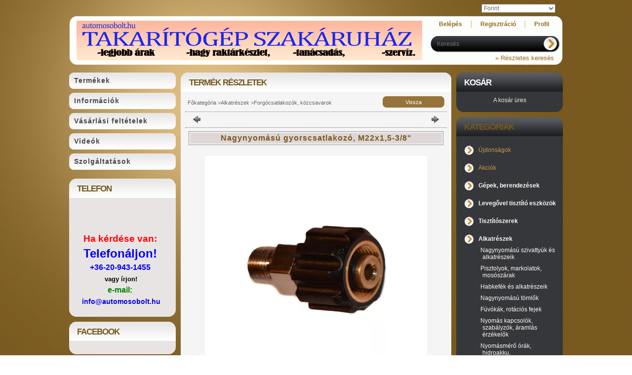

--- FILE ---
content_type: text/html; charset=UTF-8
request_url: https://automosobolt.hu/Nagynyomasu-gyorscsatlakozo-M22x15-3/8
body_size: 19842
content:
<!DOCTYPE html PUBLIC "-//W3C//DTD XHTML 1.0 Transitional//EN" "http://www.w3.org/TR/xhtml1/DTD/xhtml1-transitional.dtd">
<html xmlns="http://www.w3.org/1999/xhtml" lang="hu" xml:lang="hu" lang="hu" xml:lang="hu" style="">
<head>
<meta http-equiv="Content-Type" content="text/html; charset=utf-8">
<meta http-equiv="Content-Language" content="HU">
<meta http-equiv="Cache-Control" content="no-cache">
<meta name="description" content="Nagynyomású gyorscsatlakozó, M22x1,5-3/8&quot;, Nagynyomású gyorscsatlakozó, nagynyomású mosókhoz. Méret: M22x1,5F-3/8M, Cégünk 15 éve foglalkozik ipari takarít">
<meta name="robots" content="index, follow">
<meta http-equiv="X-UA-Compatible" content="IE=Edge">
<meta property="og:site_name" content="Takarítógép szakáruház" />
<meta property="og:title" content="Nagynyomású gyorscsatlakozó, M22x1,5-3/8&quot; - Takarítógép">
<meta property="og:description" content="Nagynyomású gyorscsatlakozó, M22x1,5-3/8&quot;, Nagynyomású gyorscsatlakozó, nagynyomású mosókhoz. Méret: M22x1,5F-3/8M, Cégünk 15 éve foglalkozik ipari takarít">
<meta property="og:type" content="product">
<meta property="og:url" content="https://automosobolt.hu/Nagynyomasu-gyorscsatlakozo-M22x15-3/8">
<meta property="og:image" content="https://automosobolt.hu/img/1258/647970/647970.jpg">

<title>Nagynyomású gyorscsatlakozó, M22x1,5-3/8&quot; - Takarítógép</title>


<script type="text/javascript">
var service_type="shop";
var shop_url_main="https://automosobolt.hu";
var actual_lang="hu";
var money_len="0";
var money_thousend=" ";
var money_dec=",";
var shop_id=1258;
var unas_design_url="https:"+"/"+"/"+"automosobolt.hu"+"/"+"!common_design"+"/"+"custom"+"/"+"veglabor"+"/";
var unas_design_code='0';
var unas_base_design_code='1';
var unas_design_ver=2;
var unas_design_subver=0;
var unas_shop_url='https://automosobolt.hu';
var config_plus=new Array();
config_plus['money_type']='Ft';
config_plus['money_type_display']='Ft';
var lang_text=new Array();

var UNAS = UNAS || {};
UNAS.shop={"base_url":'https://automosobolt.hu',"domain":'automosobolt.hu',"username":'veglabor',"id":1258,"lang":'hu',"currency_type":'Ft',"currency_code":'HUF',"currency_rate":'1',"currency_length":0,"base_currency_length":0,"canonical_url":'https://automosobolt.hu/Nagynyomasu-gyorscsatlakozo-M22x15-3/8'};
UNAS.design={"code":'0',"page":'artdet'};
UNAS.api_auth="d16e8b9bfa3edccc4c9a1c40b107ecef";
UNAS.customer={"email":'',"id":0,"group_id":0,"without_registration":0};
UNAS.shop["category_id"]="412873";
UNAS.shop["sku"]="647970";
UNAS.shop["product_id"]="94805725";
UNAS.shop["only_private_customer_can_purchase"] = false;
 

UNAS.text = {
    "button_overlay_close": `Bezár`,
    "popup_window": `Felugró ablak`,
    "list": `lista`,
    "updating_in_progress": `frissítés folyamatban`,
    "updated": `frissítve`,
    "is_opened": `megnyitva`,
    "is_closed": `bezárva`,
    "deleted": `törölve`,
    "consent_granted": `hozzájárulás megadva`,
    "consent_rejected": `hozzájárulás elutasítva`,
    "field_is_incorrect": `mező hibás`,
    "error_title": `Hiba!`,
    "product_variants": `termék változatok`,
    "product_added_to_cart": `A termék a kosárba került`,
    "product_added_to_cart_with_qty_problem": `A termékből csak [qty_added_to_cart] [qty_unit] került kosárba`,
    "product_removed_from_cart": `A termék törölve a kosárból`,
    "reg_title_name": `Név`,
    "reg_title_company_name": `Cégnév`,
    "number_of_items_in_cart": `Kosárban lévő tételek száma`,
    "cart_is_empty": `A kosár üres`,
    "cart_updated": `A kosár frissült`,
    "mandatory": `Kötelező!`
};


UNAS.text["delete_from_compare"]= `Törlés összehasonlításból`;
UNAS.text["comparison"]= `Összehasonlítás`;

UNAS.text["delete_from_favourites"]= `Törlés a kedvencek közül`;
UNAS.text["add_to_favourites"]= `Kedvencekhez`;








window.lazySizesConfig=window.lazySizesConfig || {};
window.lazySizesConfig.loadMode=1;
window.lazySizesConfig.loadHidden=false;

window.dataLayer = window.dataLayer || [];
function gtag(){dataLayer.push(arguments)};
gtag('js', new Date());
</script>

<script src="https://automosobolt.hu/!common_packages/jquery/jquery-1.7.2.js?mod_time=1690980617" type="text/javascript"></script>
<script src="https://automosobolt.hu/!common_packages/jquery/plugins/shadowbox3/shadowbox.js?mod_time=1690980618" type="text/javascript"></script>
<script src="https://automosobolt.hu/!common_packages/jquery/plugins/bgiframe/bgiframe.js?mod_time=1690980618" type="text/javascript"></script>
<script src="https://automosobolt.hu/!common_packages/jquery/plugins/ajaxqueue/ajaxqueue.js?mod_time=1690980618" type="text/javascript"></script>
<script src="https://automosobolt.hu/!common_packages/jquery/plugins/color/color.js?mod_time=1690980618" type="text/javascript"></script>
<script src="https://automosobolt.hu/!common_packages/jquery/plugins/autocomplete/autocomplete.js?mod_time=1751445028" type="text/javascript"></script>
<script src="https://automosobolt.hu/!common_packages/jquery/plugins/cookie/cookie.js?mod_time=1690980618" type="text/javascript"></script>
<script src="https://automosobolt.hu/!common_packages/jquery/plugins/treeview/treeview.js?mod_time=1690980618" type="text/javascript"></script>
<script src="https://automosobolt.hu/!common_packages/jquery/plugins/treeview/treeview.edit.js?mod_time=1690980618" type="text/javascript"></script>
<script src="https://automosobolt.hu/!common_packages/jquery/plugins/treeview/treeview.async.js?mod_time=1690980618" type="text/javascript"></script>
<script src="https://automosobolt.hu/!common_packages/jquery/plugins/tools/tools-1.2.7.js?mod_time=1690980618" type="text/javascript"></script>
<script src="https://automosobolt.hu/!common_packages/jquery/plugins/nivoslider/nivoslider.js?mod_time=1690980618" type="text/javascript"></script>
<script src="https://automosobolt.hu/!common_packages/jquery/own/shop_common/exploded/common.js?mod_time=1769410770" type="text/javascript"></script>
<script src="https://automosobolt.hu/!common_packages/jquery/own/shop_common/exploded/common_overlay.js?mod_time=1759904162" type="text/javascript"></script>
<script src="https://automosobolt.hu/!common_packages/jquery/own/shop_common/exploded/common_shop_popup.js?mod_time=1759904162" type="text/javascript"></script>
<script src="https://automosobolt.hu/!common_packages/jquery/own/shop_common/exploded/common_start_checkout.js?mod_time=1752056245" type="text/javascript"></script>
<script src="https://automosobolt.hu/!common_packages/jquery/own/shop_common/exploded/design_1500.js?mod_time=1725525526" type="text/javascript"></script>
<script src="https://automosobolt.hu/!common_packages/jquery/own/shop_common/exploded/function_change_address_on_order_methods.js?mod_time=1752056245" type="text/javascript"></script>
<script src="https://automosobolt.hu/!common_packages/jquery/own/shop_common/exploded/function_check_password.js?mod_time=1751445028" type="text/javascript"></script>
<script src="https://automosobolt.hu/!common_packages/jquery/own/shop_common/exploded/function_check_zip.js?mod_time=1767692286" type="text/javascript"></script>
<script src="https://automosobolt.hu/!common_packages/jquery/own/shop_common/exploded/function_compare.js?mod_time=1751445028" type="text/javascript"></script>
<script src="https://automosobolt.hu/!common_packages/jquery/own/shop_common/exploded/function_customer_addresses.js?mod_time=1769410770" type="text/javascript"></script>
<script src="https://automosobolt.hu/!common_packages/jquery/own/shop_common/exploded/function_delivery_point_select.js?mod_time=1751445028" type="text/javascript"></script>
<script src="https://automosobolt.hu/!common_packages/jquery/own/shop_common/exploded/function_favourites.js?mod_time=1725525526" type="text/javascript"></script>
<script src="https://automosobolt.hu/!common_packages/jquery/own/shop_common/exploded/function_infinite_scroll.js?mod_time=1759904162" type="text/javascript"></script>
<script src="https://automosobolt.hu/!common_packages/jquery/own/shop_common/exploded/function_language_and_currency_change.js?mod_time=1751445028" type="text/javascript"></script>
<script src="https://automosobolt.hu/!common_packages/jquery/own/shop_common/exploded/function_param_filter.js?mod_time=1764233415" type="text/javascript"></script>
<script src="https://automosobolt.hu/!common_packages/jquery/own/shop_common/exploded/function_postsale.js?mod_time=1751445028" type="text/javascript"></script>
<script src="https://automosobolt.hu/!common_packages/jquery/own/shop_common/exploded/function_product_print.js?mod_time=1725525526" type="text/javascript"></script>
<script src="https://automosobolt.hu/!common_packages/jquery/own/shop_common/exploded/function_product_subscription.js?mod_time=1751445028" type="text/javascript"></script>
<script src="https://automosobolt.hu/!common_packages/jquery/own/shop_common/exploded/function_recommend.js?mod_time=1751445028" type="text/javascript"></script>
<script src="https://automosobolt.hu/!common_packages/jquery/own/shop_common/exploded/function_saved_cards.js?mod_time=1751445028" type="text/javascript"></script>
<script src="https://automosobolt.hu/!common_packages/jquery/own/shop_common/exploded/function_saved_filter_delete.js?mod_time=1751445028" type="text/javascript"></script>
<script src="https://automosobolt.hu/!common_packages/jquery/own/shop_common/exploded/function_search_smart_placeholder.js?mod_time=1751445028" type="text/javascript"></script>
<script src="https://automosobolt.hu/!common_packages/jquery/own/shop_common/exploded/function_vote.js?mod_time=1725525526" type="text/javascript"></script>
<script src="https://automosobolt.hu/!common_packages/jquery/own/shop_common/exploded/page_cart.js?mod_time=1767791927" type="text/javascript"></script>
<script src="https://automosobolt.hu/!common_packages/jquery/own/shop_common/exploded/page_customer_addresses.js?mod_time=1768291153" type="text/javascript"></script>
<script src="https://automosobolt.hu/!common_packages/jquery/own/shop_common/exploded/page_order_checkout.js?mod_time=1725525526" type="text/javascript"></script>
<script src="https://automosobolt.hu/!common_packages/jquery/own/shop_common/exploded/page_order_details.js?mod_time=1725525526" type="text/javascript"></script>
<script src="https://automosobolt.hu/!common_packages/jquery/own/shop_common/exploded/page_order_methods.js?mod_time=1760086916" type="text/javascript"></script>
<script src="https://automosobolt.hu/!common_packages/jquery/own/shop_common/exploded/page_order_return.js?mod_time=1725525526" type="text/javascript"></script>
<script src="https://automosobolt.hu/!common_packages/jquery/own/shop_common/exploded/page_order_send.js?mod_time=1725525526" type="text/javascript"></script>
<script src="https://automosobolt.hu/!common_packages/jquery/own/shop_common/exploded/page_order_subscriptions.js?mod_time=1751445028" type="text/javascript"></script>
<script src="https://automosobolt.hu/!common_packages/jquery/own/shop_common/exploded/page_order_verification.js?mod_time=1752056245" type="text/javascript"></script>
<script src="https://automosobolt.hu/!common_packages/jquery/own/shop_common/exploded/page_product_details.js?mod_time=1751445028" type="text/javascript"></script>
<script src="https://automosobolt.hu/!common_packages/jquery/own/shop_common/exploded/page_product_list.js?mod_time=1725525526" type="text/javascript"></script>
<script src="https://automosobolt.hu/!common_packages/jquery/own/shop_common/exploded/page_product_reviews.js?mod_time=1751445028" type="text/javascript"></script>
<script src="https://automosobolt.hu/!common_packages/jquery/own/shop_common/exploded/page_reg.js?mod_time=1759904162" type="text/javascript"></script>
<script src="https://automosobolt.hu/!common_packages/jquery/plugins/simplyscroll/simplyscroll.js?mod_time=1690980618" type="text/javascript"></script>
<script src="https://automosobolt.hu/!common_packages/jquery/plugins/jcarousel/jcarousel.js?mod_time=1690980618" type="text/javascript"></script>

<link href="https://automosobolt.hu/!common_packages/jquery/plugins/autocomplete/autocomplete.css?mod_time=1690980618" rel="stylesheet" type="text/css">
<link href="https://automosobolt.hu/!common_packages/jquery/plugins/shadowbox3/shadowbox.css?mod_time=1690980618" rel="stylesheet" type="text/css">
<link href="https://automosobolt.hu/!common_design/base/000001/css/common.css?mod_time=1763385136" rel="stylesheet" type="text/css">
<link href="https://automosobolt.hu/!common_design/base/000001/css/page.css?mod_time=1751445029" rel="stylesheet" type="text/css">
<link href="https://automosobolt.hu/!common_design/base/000001/css/box.css?mod_time=1751445029" rel="stylesheet" type="text/css">
<link href="https://automosobolt.hu/!common_design/custom/veglabor/css/layout.css?mod_time=1484722765" rel="stylesheet" type="text/css">
<link href="https://automosobolt.hu/!common_design/base/000001/css/design.css?mod_time=1690980618" rel="stylesheet" type="text/css">
<link href="https://automosobolt.hu/!common_design/custom/veglabor/css/design_custom.css?mod_time=1484722765" rel="stylesheet" type="text/css">
<link href="https://automosobolt.hu/!common_design/custom/veglabor/css/custom.css?mod_time=1484723506" rel="stylesheet" type="text/css">
<link href="https://automosobolt.hu/!common_design/custom/veglabor/element/own.css?mod_time=1695379198" rel="stylesheet" type="text/css">

<link href="https://automosobolt.hu/Nagynyomasu-gyorscsatlakozo-M22x15-3/8" rel="canonical">
<link id="favicon-32x32" rel="icon" type="image/png" href="https://automosobolt.hu/shop_ordered/1258/pic/FAVICON0801_A.png" sizes="32x32">
<script type="text/javascript">
        gtag('consent', 'default', {
           'ad_storage': 'granted',
           'ad_user_data': 'granted',
           'ad_personalization': 'granted',
           'analytics_storage': 'granted',
           'functionality_storage': 'granted',
           'personalization_storage': 'granted',
           'security_storage': 'granted'
        });

    
        gtag('consent', 'update', {
           'ad_storage': 'granted',
           'ad_user_data': 'granted',
           'ad_personalization': 'granted',
           'analytics_storage': 'granted',
           'functionality_storage': 'granted',
           'personalization_storage': 'granted',
           'security_storage': 'granted'
        });

        </script>
    <script async src="https://www.googletagmanager.com/gtag/js?id=G-3Q7FWHF3MB"></script>    <script type="text/javascript">
    gtag('config', 'G-3Q7FWHF3MB');

        </script>
        <script type="text/javascript">
    var google_analytics=1;

                gtag('event', 'view_item', {
              "currency": "HUF",
              "value": '6287',
              "items": [
                  {
                      "item_id": "647970",
                      "item_name": "Nagynyomású gyorscsatlakozó, M22x1,5-3/8&quot;",
                      "item_category": "Alkatrészek/Forgócsatlakozók, közcsavarok",
                      "price": '6287'
                  }
              ],
              'non_interaction': true
            });
               </script>
           <script type="text/javascript">
        gtag('config', 'AW-1013642974');
                </script>
            <script type="text/javascript">
        var google_ads=1;

                gtag('event','remarketing', {
            'ecomm_pagetype': 'product',
            'ecomm_prodid': ["647970"],
            'ecomm_totalvalue': 6287        });
            </script>
        <!-- Google Tag Manager -->
    <script>(function(w,d,s,l,i){w[l]=w[l]||[];w[l].push({'gtm.start':
            new Date().getTime(),event:'gtm.js'});var f=d.getElementsByTagName(s)[0],
            j=d.createElement(s),dl=l!='dataLayer'?'&l='+l:'';j.async=true;j.src=
            'https://www.googletagmanager.com/gtm.js?id='+i+dl;f.parentNode.insertBefore(j,f);
        })(window,document,'script','dataLayer','GTM-PQ3BW89');</script>
    <!-- End Google Tag Manager -->

    
<script async defer src="//assets.pinterest.com/js/pinit.js"></script>
<!-- Helyezd el ezt a címkét a head szakaszban vagy közvetlenül a záró body címke elé. -->
<script src="https://apis.google.com/js/platform.js" async defer>
  {lang: 'hu'}
</script>


</head>

<body class='design_ver2' id="ud_shop_artdet" style="">
    <!-- Google Tag Manager (noscript) -->
    <noscript><iframe src="https://www.googletagmanager.com/ns.html?id=GTM-PQ3BW89"
                      height="0" width="0" style="display:none;visibility:hidden"></iframe></noscript>
    <!-- End Google Tag Manager (noscript) -->
        <div id="fb-root"></div>
    <script>
        window.fbAsyncInit = function() {
            FB.init({
                xfbml            : true,
                version          : 'v22.0'
            });
        };
    </script>
    <script async defer crossorigin="anonymous" src="https://connect.facebook.net/hu_HU/sdk.js"></script>
    <div id="image_to_cart" style="display:none; position:absolute; z-index:100000;"></div>
<div class="overlay_common overlay_warning" id="overlay_cart_add"></div>
<script type="text/javascript">$(document).ready(function(){ overlay_init("cart_add",{"onBeforeLoad":false}); });</script>
<div id="overlay_login_outer"></div>	
	<script type="text/javascript">
	$(document).ready(function(){
	    var login_redir_init="";

		$("#overlay_login_outer").overlay({
			onBeforeLoad: function() {
                var login_redir_temp=login_redir_init;
                if (login_redir_act!="") {
                    login_redir_temp=login_redir_act;
                    login_redir_act="";
                }

									$.ajax({
						type: "GET",
						async: true,
						url: "https://automosobolt.hu/shop_ajax/ajax_popup_login.php",
						data: {
							shop_id:"1258",
							lang_master:"hu",
                            login_redir:login_redir_temp,
							explicit:"ok",
							get_ajax:"1"
						},
						success: function(data){
							$("#overlay_login_outer").html(data);
							if (unas_design_ver >= 5) $("#overlay_login_outer").modal('show');
							$('#overlay_login1 input[name=shop_pass_login]').keypress(function(e) {
								var code = e.keyCode ? e.keyCode : e.which;
								if(code.toString() == 13) {		
									document.form_login_overlay.submit();		
								}	
							});	
						}
					});
								},
			top: 200,
			mask: {
	color: "#000000",
	loadSpeed: 200,
	maskId: "exposeMaskOverlay",
	opacity: 0.7
},
			closeOnClick: (config_plus['overlay_close_on_click_forced'] === 1),
			onClose: function(event, overlayIndex) {
				$("#login_redir").val("");
			},
			load: false
		});
		
			});
	function overlay_login() {
		$(document).ready(function(){
			$("#overlay_login_outer").overlay().load();
		});
	}
	function overlay_login_remind() {
        if (unas_design_ver >= 5) {
            $("#overlay_remind").overlay().load();
        } else {
            $(document).ready(function () {
                $("#overlay_login_outer").overlay().close();
                setTimeout('$("#overlay_remind").overlay().load();', 250);
            });
        }
	}

    var login_redir_act="";
    function overlay_login_redir(redir) {
        login_redir_act=redir;
        $("#overlay_login_outer").overlay().load();
    }
	</script>  
	<div class="overlay_common overlay_info" id="overlay_remind"></div>
<script type="text/javascript">$(document).ready(function(){ overlay_init("remind",[]); });</script>

	<script type="text/javascript">
    	function overlay_login_error_remind() {
		$(document).ready(function(){
			load_login=0;
			$("#overlay_error").overlay().close();
			setTimeout('$("#overlay_remind").overlay().load();', 250);	
		});
	}
	</script>  
	<div class="overlay_common overlay_info" id="overlay_newsletter"></div>
<script type="text/javascript">$(document).ready(function(){ overlay_init("newsletter",[]); });</script>

<script type="text/javascript">
function overlay_newsletter() {
    $(document).ready(function(){
        $("#overlay_newsletter").overlay().load();
    });
}
</script>
<div class="overlay_common overlay_error" id="overlay_script"></div>
<script type="text/javascript">$(document).ready(function(){ overlay_init("script",[]); });</script>
    <script>
    $(document).ready(function() {
        $.ajax({
            type: "GET",
            url: "https://automosobolt.hu/shop_ajax/ajax_stat.php",
            data: {master_shop_id:"1258",get_ajax:"1"}
        });
    });
    </script>
    

<div id='banner_popup_content'></div>



<div id="container">
	
	<div id="header">
    	<div id="header_top">
          <div id="money_lang">
            <div id="money"><div id='box_money_content' class='box_content'>

    <form name="form_moneychange" action="https://automosobolt.hu/shop_moneychange.php" method="post">
        <input name="file_back" type="hidden" value="/Nagynyomasu-gyorscsatlakozo-M22x15-3/8">
        <span class="text_input text_select"><select name="session_money_select" id="session_money_select" onchange="document.form_moneychange.submit();" class="text_normal"><option value="-1" selected="selected">Forint</option><option value="0" >Euró</option></select></span>
    </form>

</div></div>
            <div id="lang"></div>
            <div class="clear_fix"></div>
          </div>
        </div>	
    	<div id="header_container">
        	<div id="header_container_left">
            	<div id="logo"><div id='head_content'><!-- UnasElement {type:slide} -->
<div id="head_slide" class="nivoSlider" style="width:700px; height:80px;">
	<a id="head_slide_0" href="https://automosobolt.hu/"><img src="https://automosobolt.hu/shop_pic.php?time=1707142756&width=700&height=80&design_element=head_slide_0.jpg" width="700" height="80" border="0" title="" alt="" style="width:700px; height:80px;" /></a>
</div>
</div></div>
            </div>
            <div id="header_container_right">
            	<div id="menu_top">
                	<ul>
						<li class="login">
    
        
            
                <script type='text/javascript'>
                    function overlay_login() {
                        $(document).ready(function(){
                            $("#overlay_login_outer").overlay().load();
                        });
                    }
                </script>
                <a href="javascript:overlay_login();" class="text_normal">Belépés</a>
            

            
        

        
        

        

    
</li>
                        <li><a href="https://automosobolt.hu/shop_reg.php"><strong>Regisztráció</strong></a></li>                    
                        <li><a href="https://automosobolt.hu/shop_order_track.php"><strong>Profil</strong></a>	</li>
                    </ul>         
                </div>
                <div id="search"><div id='box_search_content' class='box_content'>
    <form name="form_include_search" id="form_include_search" action="https://automosobolt.hu/shop_search.php" method="get">
        <div class='box_search_field'><label><span class="text_small">Kifejezés:</span></label><span class="text_input"><input name="q" id="box_search_input" type="text" maxlength="255" class="text_small js-search-input" value="" placeholder="Keresés" /></span></div>
        <div class='box_search_button'><span class="text_button"><input type="submit" value="" class="text_small" /></span></div>
    </form>
</div></div>
                <div class="clear_fix"></div>
                <div id="adv_search"><a href="https://automosobolt.hu/shop_searchcomplex.php"><strong>&raquo; Részletes keresés</strong></a></div>
            </div>  
            <div class="clear_fix"></div>     
        </div>
        <div id="header_new_infobox" style="display:none;">Üdvözöljük, hogy törzsvásárlóként ismét nálunk vásárol! A kedvezményes árainkat látja!</div>	
        <div id="header_bottom"><!-- --></div>
        
        <script type="text/javascript">
			if(""=="Törzsvásárlók") {
				$("#header_new_infobox").show();	
			}
		</script>        

    </div>
    
    <div id="content">
    	<div id="content_top"><!-- --></div>
        <div id="content_container_outer"><div id="content_container"><div id="content_container_inner">    	
            <div id="left">
                <div id="menu">
                    <div class="menu_top"><!-- --></div>	
                    <div class="menu_container">
                    	<div id="menu_shop"><div id="menu_content4"><ul><li class="menu_item_1"><span class="menu_item_inner"><a href="https://automosobolt.hu/sct/0/"><strong>Termékek</strong></a></span></li><li class="menu_item_2"><span class="menu_item_inner"><a href="https://automosobolt.hu/shop_contact.php"><strong>Információk</strong></a></span></li><li class="menu_item_3"><span class="menu_item_inner"><a href="https://automosobolt.hu/shop_help.php"><strong>Vásárlási feltételek</strong></a></span></li></ul></div></div>
                        <div id="menu_cms"><div id="menu_content5"><ul><li class="menu_item_plus menu_item_6 menu_item_haschild" id="menu_item_id_726590"><span class="menu_item_inner"><a href="https://automosobolt.hu/spg/726590/Videok" target="_top"><strong>Videók</strong></a></span><ul class="menu_content_sub"><li class="menu_item_plus menu_item_1" id="menu_item_id_707889"><span class="menu_item_inner"><a href="//www.youtube.com/watch?v=SzJEpGJQPQ8&list=UUGoxA7YTduyydDyomr6ws5Q&index=86" target="_blank">Turbófej, szennymaró használata</a></span></li><li class="menu_item_plus menu_item_2" id="menu_item_id_709958"><span class="menu_item_inner"><a href="//www.youtube.com/watch?v=BRlvAytWBPw&list=UUGoxA7YTduyydDyomr6ws5Q&index=84" target="_blank">Habosítás 1.</a></span></li><li class="menu_item_plus menu_item_3" id="menu_item_id_357750"><span class="menu_item_inner"><a href="http://drive.google.com/file/d/1E2TO6bQ9WVhaYKVEsAKOFv8gm6_-4wge/view?usp=sharing" target="_top">Habosítás ötletek</a></span></li><li class="menu_item_plus menu_item_4" id="menu_item_id_318987"><span class="menu_item_inner"><a href="http://drive.google.com/file/d/1SiIzbxx6LwjQd1CMZtymOI92HaO-lxEQ/view?usp=share_link" target="_top">Alvázmosás 1.</a></span></li><li class="menu_item_plus menu_item_5" id="menu_item_id_529761"><span class="menu_item_inner"><a href="https://drive.google.com/file/d/1--xdcn3a7OKM0fdvmQ9sea-KMJTFR4eX/view?usp=share_link" target="_top">Alvázmosás 2.</a></span></li></ul></li><li class="menu_item_plus menu_item_11 menu_item_haschild" id="menu_item_id_172969"><span class="menu_item_inner"><a href="https://automosobolt.hu/spg/172969/Szolgaltatasok" target="_top"><strong>Szolgáltatások</strong></a></span><ul class="menu_content_sub"><li class="menu_item_plus menu_item_7" id="menu_item_id_978843"><span class="menu_item_inner"><a href="https://automosobolt.hu/spg/978843/Nagynyomasu-szivattyuk-felujitasa" target="_top">Nagynyomású szivattyúk felújítása</a></span></li><li class="menu_item_plus menu_item_8" id="menu_item_id_673995"><span class="menu_item_inner"><a href="https://automosobolt.hu/spg/673995/Mosoberendezesek-tervezese-epitese" target="_top">Mosóberendezések tervezése, építése</a></span></li><li class="menu_item_plus menu_item_9" id="menu_item_id_475592"><span class="menu_item_inner"><a href="https://automosobolt.hu/spg/475592/Gepi-kefes-automosok-telepitese-szervize" target="_top">Gépi kefés autómosók, telepítése, szervize</a></span></li><li class="menu_item_plus menu_item_10" id="menu_item_id_976380"><span class="menu_item_inner"><a href="https://automosobolt.hu/spg/976380/Onkiszolgalo-automosok-szervize-telepitese" target="_top">Önkiszolgáló autómosók szervize, telepítése</a></span></li></ul></li></ul></div></div>
                    </div>
						<script>
						   $("#menu_cms ul a").each (function(){
							   	if ($($(this).parents("li:first").find("ul.menu_content_sub")).length!=0) {
									$(this).attr("Onclick","return false");
								}	
							});
							$("#menu_cms ul a").click(function () {
								var ul_div=$(this).parents("li:first").find("ul.menu_content_sub:first");
								if ($(ul_div).length!=0) {
									if ($(ul_div).attr("class").indexOf("opened")!=-1){
										$(ul_div).removeClass("opened");
										$(ul_div).hide();		
									} else {
										$(ul_div).addClass("opened");
										$(ul_div).show();
									}
								}
						   });	
                        </script>                    
                    <div class="menu_bottom"><!-- --></div>
                </div>
            
                <div id="box_left">
                    <div id='box_container_home_banner1_1' class='box_container_1'>
                    <div class="box_left_top"><!-- --></div>
                    <div class="box_left_title">Telefon</div>
                    <div class="box_left_container"><div id='box_banner_13288' class='box_content'><div class='box_txt text_normal'><p style="text-align: center;"></p><p style="text-align: center;"></p><p style="text-align: center;"></p><p style="text-align: center;"><strong><span style="font-size: 14pt; color: #ff0000;">Ha kérdése van:</span></strong></p><p style="text-align: center;"><strong><span style="color: #0000ff; font-size: 18pt;">Telefonáljon!</span></strong></p><p style="text-align: center;"><span style="font-size: 12pt; color: #008000;"><strong><a href="tel:06209431455">+36-20-943-1455</a></strong></span></p><p style="text-align: center;"><span style="font-size: 12pt; color: #008000;"><strong> <span style="font-size: 13px; color: #000000;">vagy írjon!</span></strong></span></p><p style="text-align: center;"><span style="font-size: 12pt; color: #008000;"><strong>e-mail:</strong></span></p><p style="text-align: center;"><span style="font-size: 12pt; color: #008000;"><strong> <span style="font-family: 'times new roman', times; font-size: 14px;"><a href="mailto:info@automosobolt.hu">info@automosobolt.hu</a></span></strong></span></p></div></div></div>
                    <div class="box_left_bottom"><!-- --></div>	
                    </div><div id='box_container_home_banner1_2' class='box_container_2'>
                    <div class="box_left_top"><!-- --></div>
                    <div class="box_left_title">Facebook</div>
                    <div class="box_left_container"><div id='box_banner_29557' class='box_content'><div class='box_txt text_normal'><div class="fb-page" data-href="https://www.facebook.com/Autómosó-bolt-776683095737423/" data-width="180px" data-small-header="false" data-adapt-container-width="true" data-hide-cover="false" data-show-facepile="false"></div></div></div></div>
                    <div class="box_left_bottom"><!-- --></div>	
                    </div><div id='box_container_home_banner1_3' class='box_container_3'>
                    <div class="box_left_top"><!-- --></div>
                    <div class="box_left_title">Elérhetőségek</div>
                    <div class="box_left_container"><div id='box_banner_83260' class='box_content'><div class='box_txt text_normal'><p><strong>Cím:</strong> 9082 Nyúl, Széchenyi u.4</p>
<strong>Személyes átvétel itt:<br /></strong><a href="https://www.google.com/maps/place/V%C3%A9g-Labor+Takar%C3%ADt%C3%B3g%C3%A9p+Szak%C3%A1ruh%C3%A1z/@47.593379,17.6848232,17z/data=!3m1!4b1!4m6!3m5!1s0x476bc6b1947fe181:0x9ed6ba3a3fd88b82!8m2!3d47.593379!4d17.6870119!16s%2Fg%2F11f08nw7kh" target="_blank">9082 Nyúl Kossuth u. 8.</a>
<p><strong>Telefon:</strong> <a href="tel:+36209431455">+36-20-943-1455</a></p>
<p><strong>E-mail:</strong> <a href="mailto:veglabor@veglabor.hu">veglabor@veglabor.hu</a></p></div></div></div>
                    <div class="box_left_bottom"><!-- --></div>	
                    </div><div id='box_container_shop_art' class='box_container_4'>
                    <div class="box_left_top"><!-- --></div>
                    <div class="box_left_title">Termékajánló</div>
                    <div class="box_left_container"><div id='box_art_content' class='box_content box_art_content'><div class='box_content_ajax' data-min-length='5'></div><script type="text/javascript">
	$.ajax({
		type: "GET",
		async: true,
		url: "https://automosobolt.hu/shop_ajax/ajax_box_art.php",
		data: {
			box_id:"",
			cat_endid:"412873",
			get_ajax:1,
			shop_id:"1258",
			lang_master:"hu"
		},
		success: function(result){
			$("#box_art_content").html(result);
		}
	});
</script>
</div></div>
                    <div class="box_left_bottom"><!-- --></div>	
                    </div><div id='box_container_common_news' class='box_container_5'>
                    <div class="box_left_top"><!-- --></div>
                    <div class="box_left_title">Hírek</div>
                    <div class="box_left_container"><div id='box_news_content' class='box_content'>
    
        <div class="box_news_item">
            <div class="box_news_date"><span class="text_small"><strong>2024.02.28 </strong></span></div>
            <div class="box_news_title text_small"><a href="https://automosobolt.hu/shop_news.php?news=73505" class="text_small">Mi kerül az autómosó berendezések top ötös listájára?</a></div>
            
            
        </div>
    
        <div class="box_news_item">
            <div class="box_news_date"><span class="text_small"><strong>2024.01.23 </strong></span></div>
            <div class="box_news_title text_small"><a href="https://automosobolt.hu/shop_news.php?news=72700" class="text_small">Önkiszolgáló autóporszívók és alkatrészek a tiszta autóért</a></div>
            
            
        </div>
    
        <div class="box_news_item">
            <div class="box_news_date"><span class="text_small"><strong>2023.12.20 </strong></span></div>
            <div class="box_news_title text_small"><a href="https://automosobolt.hu/shop_news.php?news=72090" class="text_small">Kézi autómosó alkatrészek teljes választéka a precíz tisztításhoz</a></div>
            
            
        </div>
    
        <div class="box_news_item">
            <div class="box_news_date"><span class="text_small"><strong>2023.11.30 </strong></span></div>
            <div class="box_news_title text_small"><a href="https://automosobolt.hu/shop_news.php?news=71510" class="text_small">Megbízható autómosó alkatrészek a kifogástalan tisztaságért</a></div>
            
            
        </div>
    
        <div class="box_news_item">
            <div class="box_news_date"><span class="text_small"><strong>2023.10.30 </strong></span></div>
            <div class="box_news_title text_small"><a href="https://automosobolt.hu/shop_news.php?news=70722" class="text_small">Annovi Reverberi magasnyomású mosó a hatékony tisztításhoz</a></div>
            
            
        </div>
    
        <div class="box_news_item">
            <div class="box_news_date"><span class="text_small"><strong>2023.09.22 </strong></span></div>
            <div class="box_news_title text_small"><a href="https://automosobolt.hu/shop_news.php?news=69686" class="text_small"> Speedy ipari porszívóval tiszta ügy a takarítás</a></div>
            
            
        </div>
    
        <div class="box_news_item">
            <div class="box_news_date"><span class="text_small"><strong>2023.08.28 </strong></span></div>
            <div class="box_news_title text_small"><a href="https://automosobolt.hu/shop_news.php?news=69159" class="text_small">Önkiszolgáló autómosó alkatrészek a kifogástalan tisztításért</a></div>
            
            
        </div>
    
        <div class="box_news_item">
            <div class="box_news_date"><span class="text_small"><strong>2023.07.25 </strong></span></div>
            <div class="box_news_title text_small"><a href="https://automosobolt.hu/shop_news.php?news=68159" class="text_small">Önkiszolgáló autómosók alkatrészei a kényelmes kiszolgáláshoz</a></div>
            
            
        </div>
    
        <div class="box_news_item">
            <div class="box_news_date"><span class="text_small"><strong>2023.06.26 </strong></span></div>
            <div class="box_news_title text_small"><a href="https://automosobolt.hu/shop_news.php?news=67559" class="text_small">Ipari gőztisztító gépekkel vegyszer nélkül is hatékony a takarítás</a></div>
            
            
        </div>
    
        <div class="box_news_item">
            <div class="box_news_date"><span class="text_small"><strong>2023.05.24 </strong></span></div>
            <div class="box_news_title text_small"><a href="https://automosobolt.hu/shop_news.php?news=66984" class="text_small">Habkefék, habpuskák utólagos felszerelése önkiszolgáló autómosókban</a></div>
            
            
        </div>
    
        <div class="box_news_item">
            <div class="box_news_date"><span class="text_small"><strong>2023.04.12 </strong></span></div>
            <div class="box_news_title text_small"><a href="https://automosobolt.hu/shop_news.php?news=65927" class="text_small">Nagynyomású szivattyú az autósok kiszolgálásához</a></div>
            
            
        </div>
    
        <div class="box_news_item">
            <div class="box_news_date"><span class="text_small"><strong>2023.03.29 </strong></span></div>
            <div class="box_news_title text_small"><a href="https://automosobolt.hu/shop_news.php?news=65642" class="text_small">Kárpittisztítók, porszívók az egyszerű és precíz munkavégzéshez</a></div>
            
            
        </div>
    
        <div class="box_news_item">
            <div class="box_news_date"><span class="text_small"><strong>2022.09.06 </strong></span></div>
            <div class="box_news_title text_small"><a href="https://automosobolt.hu/shop_news.php?news=61944" class="text_small">Porszívó alkatrészek és kárpittisztítógép alkatrészek takarítógépekhez</a></div>
            
            
        </div>
    
        <div class="box_news_item">
            <div class="box_news_date"><span class="text_small"><strong>2022.08.23 </strong></span></div>
            <div class="box_news_title text_small"><a href="https://automosobolt.hu/shop_news.php?news=61734" class="text_small">Érmefogadó és minden, ami az autómosóból hiányzik</a></div>
            
            
        </div>
    
        <div class="box_news_item">
            <div class="box_news_date"><span class="text_small"><strong>2022.05.16 </strong></span></div>
            <div class="box_news_title text_small"><a href="https://automosobolt.hu/shop_news.php?news=60403" class="text_small">Padlótisztító gépek a valóban eredményes takarításhoz!</a></div>
            
            
        </div>
    
        <div class="box_news_item">
            <div class="box_news_date"><span class="text_small"><strong>2022.04.22 </strong></span></div>
            <div class="box_news_title text_small"><a href="https://automosobolt.hu/shop_news.php?news=59840" class="text_small">Gépi autómosószerek és tisztítószerek autómosók részére!</a></div>
            
            
        </div>
    
        <div class="box_news_item">
            <div class="box_news_date"><span class="text_small"><strong>2022.03.21 </strong></span></div>
            <div class="box_news_title text_small"><a href="https://automosobolt.hu/shop_news.php?news=58912" class="text_small">Speedy porszívók kárpittisztítók autómosók felszereléséhez!</a></div>
            
            
        </div>
    
        <div class="box_news_item">
            <div class="box_news_date"><span class="text_small"><strong>2022.02.21 </strong></span></div>
            <div class="box_news_title text_small"><a href="https://automosobolt.hu/shop_news.php?news=58104" class="text_small">Önkiszolgáló autómosó alkatrészek online!</a></div>
            
            
        </div>
    
        <div class="box_news_item">
            <div class="box_news_date"><span class="text_small"><strong>2022.01.20 </strong></span></div>
            <div class="box_news_title text_small"><a href="https://automosobolt.hu/shop_news.php?news=57157" class="text_small">Nagynyomású szivattyú alkatrészek autómosó javításhoz</a></div>
            
            
        </div>
    
        <div class="box_news_item">
            <div class="box_news_date"><span class="text_small"><strong>2021.12.13 </strong></span></div>
            <div class="box_news_title text_small"><a href="https://automosobolt.hu/shop_news.php?news=56378" class="text_small">Autómosó alkatrészek és kiegészítők javításhoz vagy karbantartáshoz</a></div>
            
            
        </div>
    
        <div class="box_news_item">
            <div class="box_news_date"><span class="text_small"><strong>2021.11.09 </strong></span></div>
            <div class="box_news_title text_small"><a href="https://automosobolt.hu/shop_news.php?news=55647" class="text_small">A körkefés padlótisztítógéppel időt is spórol!</a></div>
            
            
        </div>
    
        <div class="box_news_item">
            <div class="box_news_date"><span class="text_small"><strong>2021.10.18 </strong></span></div>
            <div class="box_news_title text_small"><a href="https://automosobolt.hu/shop_news.php?news=55283" class="text_small">Ipari porszívó a Speedy-től!</a></div>
            
            
        </div>
    
        <div class="box_news_item">
            <div class="box_news_date"><span class="text_small"><strong>2021.09.16 </strong></span></div>
            <div class="box_news_title text_small"><a href="https://automosobolt.hu/shop_news.php?news=54640" class="text_small">Önkiszolgáló autómosó alkatrészek nagy választéka</a></div>
            
            
        </div>
    
        <div class="box_news_item">
            <div class="box_news_date"><span class="text_small"><strong>2021.08.30 </strong></span></div>
            <div class="box_news_title text_small"><a href="https://automosobolt.hu/shop_news.php?news=54317" class="text_small">Nagynyomású mosó alkatrészek kedvező árakon!</a></div>
            
            
        </div>
    
        <div class="box_news_item">
            <div class="box_news_date"><span class="text_small"><strong>2021.07.30 </strong></span></div>
            <div class="box_news_title text_small"><a href="https://automosobolt.hu/shop_news.php?news=53501" class="text_small">Autómosó alkatrészek: oldja meg egyszerűen a javítást!</a></div>
            
            
        </div>
    
        <div class="box_news_item">
            <div class="box_news_date"><span class="text_small"><strong>2021.06.23 </strong></span></div>
            <div class="box_news_title text_small"><a href="https://automosobolt.hu/shop_news.php?news=52862" class="text_small">Nagynyomású szivattyúk autómosáshoz</a></div>
            
            
        </div>
    
        <div class="box_news_item">
            <div class="box_news_date"><span class="text_small"><strong>2021.05.12 </strong></span></div>
            <div class="box_news_title text_small"><a href="https://automosobolt.hu/shop_news.php?news=52045" class="text_small">Ipari porszívók a hatékony kárpit tisztításhoz</a></div>
            
            
        </div>
    
        <div class="box_news_item">
            <div class="box_news_date"><span class="text_small"><strong>2021.04.27 </strong></span></div>
            <div class="box_news_title text_small"><a href="https://automosobolt.hu/shop_news.php?news=51672" class="text_small">Felület tisztító berendezéseinkkel a tisztaság nem csak terv marad!</a></div>
            
            
        </div>
    
        <div class="box_news_item">
            <div class="box_news_date"><span class="text_small"><strong>2021.03.22 </strong></span></div>
            <div class="box_news_title text_small"><a href="https://automosobolt.hu/shop_news.php?news=50757" class="text_small">Ipari száraz porszívók és alkatrészek egy helyről és jó árakon!</a></div>
            
            
        </div>
    
        <div class="box_news_item">
            <div class="box_news_date"><span class="text_small"><strong>2021.02.08 </strong></span></div>
            <div class="box_news_title text_small"><a href="https://automosobolt.hu/shop_news.php?news=49934" class="text_small">Autókozmetikák figyelem!</a></div>
            
            
        </div>
    
        <div class="box_news_item">
            <div class="box_news_date"><span class="text_small"><strong>2021.01.07 </strong></span></div>
            <div class="box_news_title text_small"><a href="https://automosobolt.hu/shop_news.php?news=49352" class="text_small">Autómosó alkatrészek teljes körű szolgáltatásokkal!</a></div>
            
            
        </div>
    
        <div class="box_news_item">
            <div class="box_news_date"><span class="text_small"><strong>2020.12.17 </strong></span></div>
            <div class="box_news_title text_small"><a href="https://automosobolt.hu/shop_news.php?news=49021" class="text_small">Kárpittisztítógép alkatrészek és porszívó elemek nagy választéka!</a></div>
            
            
        </div>
    
        <div class="box_news_item">
            <div class="box_news_date"><span class="text_small"><strong>2020.11.26 </strong></span></div>
            <div class="box_news_title text_small"><a href="https://automosobolt.hu/shop_news.php?news=48606" class="text_small">Meleg vizes, nagynyomású szivattyúk és alkatrészek - ipari takarítógépek szakáruháza</a></div>
            
            
        </div>
    
        <div class="box_news_item">
            <div class="box_news_date"><span class="text_small"><strong>2020.08.17 </strong></span></div>
            <div class="box_news_title text_small"><a href="https://automosobolt.hu/shop_news.php?news=47003" class="text_small">Szőnyegtisztító gépek és profi takarítógépek használatával tiszta, száraz felületek maradnak a takarítás után!</a></div>
            
            
        </div>
    
        <div class="box_news_item">
            <div class="box_news_date"><span class="text_small"><strong>2020.07.23 </strong></span></div>
            <div class="box_news_title text_small"><a href="https://automosobolt.hu/shop_news.php?news=46599" class="text_small">Autómosó alkatrészek nagy választékával várjuk!</a></div>
            
            
        </div>
    
        <div class="box_news_item">
            <div class="box_news_date"><span class="text_small"><strong>2020.06.22 </strong></span></div>
            <div class="box_news_title text_small"><a href="https://automosobolt.hu/shop_news.php?news=46090" class="text_small">A levegővel tisztító eszközök nehezen hozzáférhető helyeken is jól teljesítenek!</a></div>
            
            
        </div>
    
        <div class="box_news_item">
            <div class="box_news_date"><span class="text_small"><strong>2020.05.12 10:54</strong></span></div>
            <div class="box_news_title text_small"><a href="https://automosobolt.hu/shop_news.php?news=45395" class="text_small">Porszívó- és kárpittisztítógép alkatrészek felújításhoz, javításhoz!</a></div>
            
            
        </div>
    
        <div class="box_news_item">
            <div class="box_news_date"><span class="text_small"><strong>2020.04.16 10:10</strong></span></div>
            <div class="box_news_title text_small"><a href="https://automosobolt.hu/shop_news.php?news=44812" class="text_small">Szőnyeg-és kárpittisztító gépek hétköznapi tisztításhoz és komolyabb takarításhoz is!</a></div>
            
            
        </div>
    
        <div class="box_news_item">
            <div class="box_news_date"><span class="text_small"><strong>2020.03.17 15:59</strong></span></div>
            <div class="box_news_title text_small"><a href="https://automosobolt.hu/shop_news.php?news=43910" class="text_small">Hidegvizes nagynyomású mosók Annovi Reverberi minőségben!</a></div>
            
            
        </div>
    
        <div class="box_news_item">
            <div class="box_news_date"><span class="text_small"><strong>2020.02.11 10:38</strong></span></div>
            <div class="box_news_title text_small"><a href="https://automosobolt.hu/shop_news.php?news=42814" class="text_small">Önkiszolgáló porszívók és alkatrészek önkiszolgáló autómosó üzemeknek!</a></div>
            
            
        </div>
    
        <div class="box_news_item">
            <div class="box_news_date"><span class="text_small"><strong>2020.01.09 13:36</strong></span></div>
            <div class="box_news_title text_small"><a href="https://automosobolt.hu/shop_news.php?news=42068" class="text_small">Anno Reverberi akciós nagynyomású mosók! Csináljon velünk jó vásárt!</a></div>
            
            
        </div>
    
        <div class="box_news_item">
            <div class="box_news_date"><span class="text_small"><strong>2019.12.09 9:08</strong></span></div>
            <div class="box_news_title text_small"><a href="https://automosobolt.hu/shop_news.php?news=41472" class="text_small">Fordítson kellő figyelmet a kopó alkatrészek rendszeres cseréjére! </a></div>
            
            
        </div>
    
        <div class="box_news_item">
            <div class="box_news_date"><span class="text_small"><strong>2019.11.04 13:14</strong></span></div>
            <div class="box_news_title text_small"><a href="https://automosobolt.hu/shop_news.php?news=40663" class="text_small">Nálunk minden autómosó alkatrészt megtalál, amire vállalkozásának szüksége van!</a></div>
            
            
        </div>
    
        <div class="box_news_item">
            <div class="box_news_date"><span class="text_small"><strong>2019.09.09 13:54</strong></span></div>
            <div class="box_news_title text_small"><a href="https://automosobolt.hu/shop_news.php?news=39203" class="text_small">Annovi Reverberi nagynyomású mosók most akciós áron érhetők el! </a></div>
            
            
        </div>
    
        <div class="box_news_item">
            <div class="box_news_date"><span class="text_small"><strong>2019.08.16 8:55</strong></span></div>
            <div class="box_news_title text_small"><a href="https://automosobolt.hu/shop_news.php?news=38841" class="text_small">Autómosószerek a tökéletesen tiszta járművekért és a sikeres autómosóért!</a></div>
            
            
        </div>
    
        <div class="box_news_item">
            <div class="box_news_date"><span class="text_small"><strong>2019.07.02 9:35</strong></span></div>
            <div class="box_news_title text_small"><a href="https://automosobolt.hu/shop_news.php?news=37939" class="text_small">Maximális tisztaság az éttermekben is gőztisztítók segítségével</a></div>
            
            
        </div>
    
        <div class="box_news_item">
            <div class="box_news_date"><span class="text_small"><strong>2019.06.03 14:14</strong></span></div>
            <div class="box_news_title text_small"><a href="https://automosobolt.hu/shop_news.php?news=37514" class="text_small">Allergiamentes élet kárpit- és szőnyegtisztító gépek segítségével</a></div>
            
            
        </div>
    
        <div class="box_news_item">
            <div class="box_news_date"><span class="text_small"><strong>2019.05.06 </strong></span></div>
            <div class="box_news_title text_small"><a href="https://automosobolt.hu/shop_news.php?news=37053" class="text_small">Autómosók elengedhetetlen berendezései: magasnyomású szivattyúk és alkatrészeik</a></div>
            
            
        </div>
    
        <div class="box_news_item">
            <div class="box_news_date"><span class="text_small"><strong>2019.04.08 16:07</strong></span></div>
            <div class="box_news_title text_small"><a href="https://automosobolt.hu/shop_news.php?news=36576" class="text_small">A meleg vizes, nagynyomású mosókkal az autómosó csakis hatékonyabb lehet!</a></div>
            
            
        </div>
    
        <div class="box_news_item">
            <div class="box_news_date"><span class="text_small"><strong>2019.03.12 13:25</strong></span></div>
            <div class="box_news_title text_small"><a href="https://automosobolt.hu/shop_news.php?news=35979" class="text_small">A hideg vizes nagynyomású mosók hatékonyan eltávolítják a makacs szennyeződéseket!</a></div>
            
            
        </div>
    
        <div class="box_news_item">
            <div class="box_news_date"><span class="text_small"><strong>2019.02.11 16:22</strong></span></div>
            <div class="box_news_title text_small"><a href="https://automosobolt.hu/shop_news.php?news=35391" class="text_small">Az ipari kárpittisztítógépek alkatrészei is meghatározzák a szolgáltatás színvonalát! </a></div>
            
            
        </div>
    
        <div class="box_news_item">
            <div class="box_news_date"><span class="text_small"><strong>2019.01.10 16:09</strong></span></div>
            <div class="box_news_title text_small"><a href="https://automosobolt.hu/shop_news.php?news=34713" class="text_small">Egy profi, ipari kárpittisztító géppel Ön is maximálisan tiszta autót adhat vissza megrendelőinek!</a></div>
            
            
        </div>
    
        <div class="box_news_item">
            <div class="box_news_date"><span class="text_small"><strong>2018.12.10 14:53</strong></span></div>
            <div class="box_news_title text_small"><a href="https://automosobolt.hu/shop_news.php?news=34051" class="text_small">Vegyszeradagoló szivattyúk autómosókba!</a></div>
            
            
        </div>
    
        <div class="box_news_item">
            <div class="box_news_date"><span class="text_small"><strong>2018.11.15 9:25</strong></span></div>
            <div class="box_news_title text_small"><a href="https://automosobolt.hu/shop_news.php?news=33459" class="text_small">Autómosó alkatrész: habosító a tökéletes tisztaság szolgálatában!</a></div>
            
            
        </div>
    
        <div class="box_news_item">
            <div class="box_news_date"><span class="text_small"><strong>2018.10.10 12:28</strong></span></div>
            <div class="box_news_title text_small"><a href="https://automosobolt.hu/shop_news.php?news=32972" class="text_small">Miért tőlünk vásároljon porszívó és kárpittisztító gép alkatrészeket?</a></div>
            
            
        </div>
    
        <div class="box_news_item">
            <div class="box_news_date"><span class="text_small"><strong>2018.09.11 </strong></span></div>
            <div class="box_news_title text_small"><a href="https://automosobolt.hu/shop_news.php?news=32750" class="text_small">Az autómosók alapdarabja: komplett kárpit- és szőnyegtisztítók!</a></div>
            
            
        </div>
    
        <div class="box_news_item">
            <div class="box_news_date"><span class="text_small"><strong>2018.08.13 </strong></span></div>
            <div class="box_news_title text_small"><a href="https://automosobolt.hu/shop_news.php?news=32548" class="text_small">Kínálatunkban minőségi alkatrészeket találhat a gőzborotvákhoz és a nagynyomású mosókhoz egyaránt! </a></div>
            
            
        </div>
    
        <div class="box_news_item">
            <div class="box_news_date"><span class="text_small"><strong>2018.08.13 </strong></span></div>
            <div class="box_news_title text_small"><a href="https://automosobolt.hu/shop_news.php?news=32547" class="text_small">Az autómosó alkatrészeket szerezze be kínálatunkból! </a></div>
            
            
        </div>
    
        <div class="box_news_item">
            <div class="box_news_date"><span class="text_small"><strong>2016.01.01 </strong></span></div>
            <div class="box_news_title text_small"><a href="https://automosobolt.hu/shop_news.php?news=4246" class="text_small">Legyen törzsvásárló ! Megéri!</a></div>
            
            
        </div>
    

    
</div></div>
                    <div class="box_left_bottom"><!-- --></div>	
                    </div><div id='box_container_shop_partner' class='box_container_6'>
                    <div class="box_left_top"><!-- --></div>
                    <div class="box_left_title">Partnereink</div>
                    <div class="box_left_container">


<div id='box_partner_content' class='box_content'>
    
        

        
            <a href="https://aprohirdetesingyen.hu" target="_blank" title="aprohirdetesingyen.hu"  style="margin-bottom:4px;">
                <img border="0" src="https://automosobolt.hu/!common_design/own/image/logo/partner/logo_partner_frame_aprohirdetesingyen_hu.jpg" alt="aprohirdetesingyen.hu"  />
            </a>
        
    
        

        
            <a href="https://www.argep.hu" target="_blank" title="argep.hu"  style="margin-bottom:4px;">
                <img border="0" src="https://automosobolt.hu/!common_design/own/image/logo/partner/logo_partner_frame_argep_hu.jpg" alt="argep.hu"  />
            </a>
        
    
        

        
            <a href="https://shopmania.hu" target="_blank" title="shopmania.hu"  rel="nofollow" style="margin-bottom:4px;">
                <img border="0" src="https://automosobolt.hu/!common_design/own/image/logo/partner/logo_partner_frame_shopmania_hu.jpg" alt="shopmania.hu"  />
            </a>
        
    
        
            <div id="box_partner_arukereso" style="background:#FFF; width:130px; margin:0 auto; padding:3px 0 1px;">
<!-- ÁRUKERESŐ.HU CODE - PLEASE DO NOT MODIFY THE LINES BELOW -->
<div style="background:transparent; text-align:center; padding:0; margin:0 auto; width:120px">
<a title="Árukereső.hu" href="https://www.arukereso.hu/" style="display: flex;border:0; padding:0;margin:0 0 2px 0;" target="_blank"><svg viewBox="0 0 374 57"><style type="text/css">.ak1{fill:#0096FF;}.ak3{fill:#FF660A;}</style><path class="ak1" d="m40.4 17.1v24.7c0 4.7 1.9 6.7 6.5 6.7h1.6v7h-1.6c-8.2 0-12.7-3.1-13.9-9.5-2.9 6.1-8.5 10.2-15.3 10.2-10.3 0-17.7-8.6-17.7-19.9s7.4-19.9 17.3-19.9c7.3 0 12.8 4.7 15.2 11.8v-11.1zm-20.5 31.8c7.3 0 12.6-5.4 12.6-12.6 0-7.3-5.2-12.7-12.6-12.7-6.5 0-11.8 5.4-11.8 12.7 0 7.2 5.3 12.6 11.8 12.6zm3.3-48.8h8.8l-8.8 12h-8z"></path><path class="ak1" d="m53.3 17.1h7.9v10.1c2.7-9.6 8.8-11.9 15-10.4v7.5c-8.4-2.3-15 2.1-15 9.4v21.7h-7.9z"></path><path class="ak1" d="m89.2 17.1v22.5c0 5.6 4 9.4 9.6 9.4 5.4 0 9.5-3.8 9.5-9.4v-22.5h7.9v22.5c0 9.9-7.4 16.7-17.4 16.7-10.1 0-17.5-6.8-17.5-16.7v-22.5z"></path><path class="ak1" d="m132.6 55.5h-7.9v-55.5h7.9v35.1l16.2-17.9h9.9l-14.8 16 17.7 22.3h-10l-13-16.5-6 6.4z"></path><path class="ak1" d="m181.2 16.4c12.3 0 21.1 10 19.7 22.6h-31.7c1.1 6.1 6 10.4 12.6 10.4 5 0 9.1-2.6 11.3-6.8l6.6 2.9c-3.3 6.3-9.7 10.7-18.1 10.7-11.5 0-20.3-8.6-20.3-19.9-0.1-11.3 8.5-19.9 19.9-19.9zm11.7 16.4c-1.3-5.5-5.7-9.6-11.8-9.6-5.8 0-10.4 4-11.8 9.6z"></path><path class="ak1" d="m208.5 17.1h7.9v10.1c2.7-9.6 8.8-11.9 15-10.4v7.5c-8.4-2.3-15 2.1-15 9.4v21.7h-7.9z"></path><path class="ak1" d="m252.4 16.4c12.3 0 21.1 10 19.7 22.6h-31.7c1.1 6.1 6 10.4 12.6 10.4 5 0 9.1-2.6 11.3-6.8l6.6 2.9c-3.3 6.3-9.7 10.7-18.1 10.7-11.5 0-20.3-8.6-20.3-19.9s8.6-19.9 19.9-19.9zm11.8 16.4c-1.3-5.5-5.7-9.6-11.8-9.6-5.8 0-10.4 4-11.8 9.6z"></path><path class="ak1" d="m293.7 49.8c5 0 8.3-2.2 8.3-5.2 0-8.8-23.5-1.6-23.5-16.6 0-6.7 6.4-11.6 15.1-11.6 8.8 0 14.5 4.3 15.7 10.9l-7.9 1.7c-0.6-4-3.4-6.2-7.8-6.2-4.2 0-7.2 2-7.2 4.9 0 8.5 23.5 1.4 23.5 16.9 0 6.8-7.1 11.7-16.3 11.7s-15.1-4.3-16.3-10.9l7.9-1.7c0.8 4 3.7 6.1 8.5 6.1z"></path><path class="ak1" d="m335.4 16.4c11.5 0 20.3 8.6 20.3 19.9 0 11.2-8.8 19.9-20.3 19.9s-20.3-8.6-20.3-19.9 8.8-19.9 20.3-19.9zm0 32.5c7 0 12.2-5.4 12.2-12.6 0-7.3-5.2-12.7-12.2-12.7-6.9 0-12.2 5.4-12.2 12.7 0 7.2 5.3 12.6 12.2 12.6zm-3.6-48.8h7.9l-8.8 12h-7.2zm13.4 0h8l-8.9 12h-7.2z"></path><path class="ak3" d="m369 46.2c2.7 0 4.9 2.2 4.9 4.9s-2.2 4.9-4.9 4.9-4.9-2.2-4.9-4.9c-0.1-2.6 2.2-4.9 4.9-4.9zm-4-46.2h7.9v40h-7.9z"></path></svg></a>
<a title="Árukereső.hu" style="line-height:16px;font-size: 11px; font-family: Arial, Verdana; color: #000" href="https://www.arukereso.hu/" target="_blank">Árukereső.hu</a>
</div>
<!-- ÁRUKERESŐ.HU CODE END -->
</div>

        

        
    
</div>

</div>
                    <div class="box_left_bottom"><!-- --></div>	
                    </div><div id='box_container_home_banner2_1' class='box_container_7'>
                    <div class="box_left_top"><!-- --></div>
                    <div class="box_left_title">Képviselet</div>
                    <div class="box_left_container"><div id='box_banner_10556' class='box_content'><div class='box_txt text_normal'><p style="text-align: center;"><strong><span style="font-size: 12pt;">Területi képviselőket, viszonteladókat keresünk !</span></strong></p></div></div></div>
                    <div class="box_left_bottom"><!-- --></div>	
                    </div>
                </div>
            </div>
            
            <div id="center">
				<div id="slideshow">
                <div id="slideshow_frame_left"></div>
                <div id="slideshow_frame_right"></div>                
                
                </div>
                <div id="body">
                    <div id="body_top"><!-- --></div>	
                    <div id="body_title">
    <div id='title_content' class='title_content_noh'>
    
        Termék részletek
    
    </div>
</div>	
                    <div id="body_container"><div id='page_content_outer'>











<div id='page_artdet_content' class='page_content'>
	
    <script language="javascript" type="text/javascript">
<!--
var lang_text_warning=`Figyelem!`
var lang_text_required_fields_missing=`Kérjük töltse ki a kötelező mezők mindegyikét!`
function formsubmit_artdet() {
   cart_add("647970","",null,1)
}
$(document).ready(function(){
	select_base_price("647970",1);
	
	
});
// -->
</script>

	

	<div class='page_artdet_head'>
        <div class='page_artdet_dispcat'><span class="text_small"><a href="https://automosobolt.hu/sct/0/" class="text_small breadcrumb_item breadcrumb_main">Főkategória</a><span class='breadcrumb_sep'> &gt;</span><a href="https://automosobolt.hu/sct/910922/Alkatreszek" class="text_small breadcrumb_item">Alkatrészek</a><span class='breadcrumb_sep'> &gt;</span><a href="https://automosobolt.hu/spl/412873/Forgocsatlakozok-kozcsavarok" class="text_small breadcrumb_item">Forgócsatlakozók, közcsavarok</a></span></div>
        <div class='page_artdet_buttonback'><span class="text_button"><input name="button" type="button" class="text_small" value="Vissza" onclick="location.href='https://automosobolt.hu/sct/412873/Forgocsatlakozok-kozcsavarok'" /></span></div>
        <div class='clear_fix'></div>
    </div>
    <div class='page_hr'><hr/></div> 
    
	
        <div class='page_artdet_prev'>
            <div class='page_artdet_prev_left'><a href="javascript:product_det_prevnext('https://automosobolt.hu/Nagynyomasu-gyorscsatlakozo-M22x15-3/8','?cat=412873&sku=647970&action=prev_js')" class="text_normal page_artdet_prev_icon" rel="nofollow"><strong>&nbsp;</strong></a></div>
            <div class='page_artdet_prev_right'><a href="javascript:product_det_prevnext('https://automosobolt.hu/Nagynyomasu-gyorscsatlakozo-M22x15-3/8','?cat=412873&sku=647970&action=next_js')" class="text_normal page_artdet_next_icon" rel="nofollow"><strong>&nbsp;</strong></a></div>
    
            <div class='clear_fix'></div>
        </div>
        <div class='page_hr'><hr/></div>
    
        
	
    
	    <div>
        
        <form name="form_temp_artdet">

        
        <div class='page_artdet_name_outer border_1'>
        <div class='page_artdet_name bg_color_light2'><h1><span class="text_bigger"><strong><span class="text_style_spacing">
        Nagynyomású gyorscsatlakozó, M22x1,5-3/8&quot;

        </span></strong></span></h1></div>
        </div>
        
        <div class='page_artdet_pic'>
        <table cellpadding="0" cellspacing="0" border="0">
                <tr>
                  <td class='page_artdet_frame_topleft'></td>
                  <td class='page_artdet_frame_top'></td>
                  <td class='page_artdet_frame_topright'></td>
                </tr>
                <tr>
                  <td class='page_artdet_frame_left'></td>
                  <td class='page_artdet_frame_content'><span class="text_normal"><a href="https://automosobolt.hu/img/1258/647970/647970.jpg?time=1701101334" class="text_normal zoom" target="_blank" rel="shadowbox[artpic];width=1000;height=1000;options={counterType:'skip',continuous:false,animSequence:'sync'}" title="Nagynyomású gyorscsatlakozó, M22x1,5-3/8&quot;"><img id="main_image" src="https://automosobolt.hu/img/1258/647970/450x450/647970.webp?time=1701101334" alt="Nagynyomású gyorscsatlakozó, M22x1,5-3/8&quot;" title="Nagynyomású gyorscsatlakozó, M22x1,5-3/8&quot;"  /></a></span></td>
                  <td class='page_artdet_frame_right'></td>
                </tr>
                <tr>
                  <td class='page_artdet_frame_bottomleft'></td>
                  <td class='page_artdet_frame_bottom'></td>
                  <td class='page_artdet_frame_bottomright'></td>
                </tr>
        </table>
        
        
        </div>
        
        
        	
            <script type="text/javascript"> 
				$(document).ready(function() { 
					if(parseInt('1')>4) {
						$(".page_artdet_altpic_sl").show();
						$(".page_artdet_altpic_sl ul").jcarousel(); 
					} else {
						$("#page_artdet_altpic").attr("class","page_artdet_altpic_si border_2 bg_color_light2");
						var new_alpic='<table class="page_artdet_altpic_si_table" cellpadding="0" cellspacing="0" border="0"><tr><td width="50%"></td>';
						$("#page_artdet_altpic li").each(function() { new_alpic+='<td>'+$(this).html()+'</td><td width="5"></td>'; });
						new_alpic+='<td width="50%"></td></tr></table>';
						$("#page_artdet_altpic").html(new_alpic);
					}
				}); 
            </script>
            <div id="page_artdet_altpic" class='page_artdet_altpic_sl border_2 bg_color_light2'>
            	<ul>
                	
                    	<li><table cellpadding="0" cellspacing="0" border="0"><tr><td><span class="text_normal"><a href="https://automosobolt.hu/img/1258/647970_altpic_1/647970.jpg?time=1701101334" class="text_normal" target="_blank" rel="shadowbox[artpic];width=;height=;options={counterType:'skip',continuous:false,animSequence:'sync'}" title="Nagynyomású gyorscsatlakozó, M22x1,5-3/8&quot;"><img src="https://automosobolt.hu/img/1258/647970_altpic_1/90x90/647970.webp?time=1701101334"   class="border_2" alt="Nagynyomású gyorscsatlakozó, M22x1,5-3/8&quot;" title="Nagynyomású gyorscsatlakozó, M22x1,5-3/8&quot;" /></a></span></td></tr></table></li>
                    
                    
                    
                    
                    
                    
                    
                    
                    
            	</ul>
            </div>
        
        
        <div class='page_hr'><hr/></div>

        

        
        
        
        <div id="page_artdet_price">
				
        
            	<div class="page_design_item">
<div class="page_design_fault_out ">
<div class="page_design_fault_text"><span class="text_normal"><span class="text_color_fault2"><strong>
</strong></span></span></div>
<div class="page_design_main border_2">
<table border="0" cellpadding="0" cellspacing="0">
<tr><td class="page_design_name bg_color_light3"><span class="text_normal">
<strong>Termék ára</strong></span></td>
<td class="page_design_name_content bg_color_light2"><div class="page_design_content"><div class="text_normal">

        
                
                    <div class="page_artdet_price_net"><span class="text_normal">
                        
                        <span id='price_net_netto_647970' class='price_net_netto_647970'>4 950</span> Ft+ÁFA
                    </span></div>
                
        
                
                
                

				

				
                
                
    
            <div class="page_design_content_icon"></div>
</div></div></td></tr></table>
</div>
</div>
</div>
        </div>
        

        

        
        <div id="page_artdet_cart">
            <div class="page_design_item">
<div class="page_design_fault_out ">
<div class="page_design_fault_text"><span class="text_normal"><span class="text_color_fault2"><strong>
</strong></span></span></div>
<div class="page_design_main border_2">
<table border="0" cellpadding="0" cellspacing="0">
<tr><td class="page_design_name bg_color_light3"><span class="text_normal">
<strong>Termék kosárba helyezése</strong></span></td>
<td class="page_design_name_content bg_color_light2"><div class="page_design_content"><div class="text_normal">

            
                
                	<table border="0" cellspacing="0" cellpadding="0" class="page_artdet_cart_table"><tr>
                    <td class="text_normal" id="page_artdet_cart_input"><span class="text_input"><input name="db" id="db_647970" type="text" value="1" maxlength="7" class="text_normal page_qty_input"  data-min="1" data-max="999999" data-step="1"/></span> <span class="cart_input_unit">db</span></td>
                    <td class="text_normal" id="page_artdet_cart_image"><a href="javascript:cart_add('647970','',null,1);"  class="text_normal" title="Kosárba" id="page_artdet_addtocart"><img src="https://automosobolt.hu/!common_design/custom/veglabor/image/_kiskosar_.gif" alt="Kosárba" title="Kosárba" /></a></td>
                    <td class="text_normal" id="page_artdet_cart_text">
                        <span id="page_artdet_cart_text_left"></span>
                        <span id="page_artdet_cart_text_center"><a href="javascript:cart_add('647970','',null,1);"  class="text_small">Kosárba</a> </span>
                        <span id="page_artdet_cart_text_right"></span>
                    </td>
                    </tr></table>
                
                
                                                
            
             <div class="page_design_content_icon"></div>
</div></div></td></tr></table>
</div>
</div>
</div>
        </div>
        
        
        

        

        
        
		
        
        

        

        

        

        <script type="text/javascript">
            var open_cetelem=false;
            $("#page_artdet_credit_head").click(function() {
                if(!open_cetelem) {
                    $("#page_artdet_credit").slideDown( "100", function() {});
                    open_cetelem = true;
                } else {
                    $("#page_artdet_credit").slideUp( "100", function() {});
                    open_cetelem = false;
                }
            });

            var open_cofidis=false;
            $("#page_artdet_cofidis_credit_head").click(function() {
                if(!open_cofidis) {
                    $("#page_artdet_cofidis_credit").slideDown( "100", function() {});
                    open_cofidis = true;
                } else {
                    $("#page_artdet_cofidis_credit").slideUp( "100", function() {});
                    open_cofidis = false;
                }
            });

            var open_otp_aruhitel=false;
            $("#page_artdet_otp_aruhitel_credit_head").click(function() {
                if(!open_otp_aruhitel) {
                    $("#page_artdet_otp_aruhitel_credit").slideDown( "100", function() {});
                    open_otp_aruhitel = true;
                } else {
                    $("#page_artdet_otparuhitel_credit").slideUp( "100", function() {});
                    open_otp_aruhitel = false;
                }
            });
        </script>
        
        
            
        
        
        

		

        
        
        

        
        
        
        <input type="hidden" name="egyeb_nev1" id="temp_egyeb_nev1" value="" /><input type="hidden" name="egyeb_list1" id="temp_egyeb_list1" value="" /><input type="hidden" name="egyeb_nev2" id="temp_egyeb_nev2" value="" /><input type="hidden" name="egyeb_list2" id="temp_egyeb_list2" value="" /><input type="hidden" name="egyeb_nev3" id="temp_egyeb_nev3" value="" /><input type="hidden" name="egyeb_list3" id="temp_egyeb_list3" value="" />
        
        

        </form>

        
        
            <div id="page_artdet_social_icon">
                <div class="page_design_item">
<div class="page_design_fault_out ">
<div class="page_design_fault_text"><span class="text_normal"><span class="text_color_fault2"><strong>
</strong></span></span></div>
<div class="page_design_main border_2">
<table border="0" cellpadding="0" cellspacing="0">
<tr><td class="page_design_name bg_color_light3"><span class="text_normal">
<strong>Megosztom</strong></span></td>
<td class="page_design_name_content bg_color_light2"><div class="page_design_content"><div class="text_normal">
<div class='page_artdet_social_icon_div' id='page_artdet_social_icon_facebook' onclick='window.open("https://www.facebook.com/sharer.php?u=https%3A%2F%2Fautomosobolt.hu%2FNagynyomasu-gyorscsatlakozo-M22x15-3%2F8")' title='Facebook'></div><div class='page_artdet_social_icon_div' id='page_artdet_social_icon_pinterest' onclick='window.open("http://www.pinterest.com/pin/create/button/?url=https%3A%2F%2Fautomosobolt.hu%2FNagynyomasu-gyorscsatlakozo-M22x15-3%2F8&media=https%3A%2F%2Fautomosobolt.hu%2Fimg%2F1258%2F647970%2F647970.jpg&description=Nagynyom%C3%A1s%C3%BA+gyorscsatlakoz%C3%B3%2C+M22x1%2C5-3%2F8%26quot%3B")' title='Pinterest'></div><div style='width:5px; height:20px;' class='page_artdet_social_icon_div page_artdet_social_icon_space'><!-- --></div><div style='width:95px;' class='page_artdet_social_icon_div' id='page_artdet_social_icon_like'><div class="fb-like" data-href="https://automosobolt.hu/Nagynyomasu-gyorscsatlakozo-M22x15-3/8" data-width="95" data-layout="button_count" data-action="like" data-size="small" data-share="false" data-lazy="true"></div><style type="text/css">.fb-like.fb_iframe_widget > span { height: 21px !important; }</style></div><div class="page_design_content_icon"></div>
</div></div></td></tr></table>
</div>
</div>
</div>
                <div class="clear_fix"></div>
            </div>
        
        
        
            <div id="page_artdet_func_icon">
                <div class="page_design_item">
<div class="page_design_fault_out ">
<div class="page_design_fault_text"><span class="text_normal"><span class="text_color_fault2"><strong>
</strong></span></span></div>
<div class="page_design_main border_2">
<table border="0" cellpadding="0" cellspacing="0">
<tr><td class="page_design_name bg_color_light3"><span class="text_normal">
<strong>Funkciók</strong></span></td>
<td class="page_design_name_content bg_color_light2"><div class="page_design_content"><div class="text_normal">

	                <div class='page_artdet_func_outer page_artdet_func_favourites_outer_647970' id='page_artdet_func_favourites_outer'><a href='#' onclick='add_to_favourites("","647970","page_artdet_func_favourites","page_artdet_func_favourites_outer","94805725"); return false;' title='Kedvencekhez' class='page_artdet_func_icon page_artdet_func_favourites_647970 ' id='page_artdet_func_favourites'></a></div>
	                
                    <div class='page_artdet_func_outer' id='page_artdet_func_print_outer'><a href='#' onclick='popup_print_dialog(2,0,"647970"); return false;' title='Nyomtat' class='page_artdet_func_icon' id='page_artdet_func_print'></a></div>
                    <div class='page_artdet_func_outer' id='page_artdet_func_compare_outer'><a href='#' onclick='popup_compare_dialog("647970"); return false;' title='Összehasonlítás' class='page_artdet_func_compare_647970 page_artdet_func_icon' id='page_artdet_func_compare'></a></div>
                    
                 	<div class='clear_fix'></div>
				<div class="page_design_content_icon"></div>
</div></div></td></tr></table>
</div>
</div>
</div>
            </div>
        

            
        
        
        
        
        
        
        
        

        
        
        
        
        
        
        
        
        
        <div id="page_artdet_rovleir">
            <div class="page_design_item">
<div class="page_design_fault_out ">
<div class="page_design_fault_text"><span class="text_normal"><span class="text_color_fault2"><strong>
</strong></span></span></div>
<div class="page_design_main border_2">
<table border="0" cellpadding="0" cellspacing="0">
<tr><td class="page_design_name bg_color_light3"><span class="text_normal">
<strong>Rövid leírás a termékről</strong></span></td>
<td class="page_design_name_content bg_color_light2"><div class="page_design_content"><div class="text_normal">
<span>Nagynyomású gyorscsatlakozó, nagynyomású mosókhoz.<br />Méret: M22x1,5F-3/8"M</span><div class="page_design_content_icon"></div>
</div></div></td></tr></table>
</div>
</div>
</div>
        </div>
        
        
        
        
        
        
        
        
        
        
        

        
        
        
        
        
        
        

        

		

		</div>

    
    
        

</div><!--page_artdet_content--></div></div>
                    <div id="body_bottom"><!-- --></div>	
                </div>
            </div>

            <div id="right">
                <div id="box_right">
                    <div id="cart">
                        <div id="cart_title">Kosár</div>
                        <div id="cart_text"><div id='box_cart_content' class='box_content'>

    

    
        
    

    

    
        <span class='box_cart_empty'><span class='text_normal'>A kosár üres</span></span>
    

    

    

    

    

    
        <script type="text/javascript">
            $("#cart").click(function() {
                document.location.href="https://automosobolt.hu/shop_cart.php";
            });
        </script>
    

</div></div>
                        <div id="cart_bottom"></div>
                    </div>
                    
                    <div id='box_container_shop_cat' class='box_container_8'>
                    <div class="box_right_top"><!-- --></div>
                    <div class="box_right_title">Kategóriák</div>
                    <div class="box_right_container"><div id='box_cat_content' class='box_content box_cat_type_ajax'><ul id='box_cat_main'><li id='box_cat_spec_new'><span class='box_cat_spec'><a href='https://automosobolt.hu/shop_artspec.php?artspec=2' class='text_small'><span class='text_color_fault'>Újdonságok</span></a></span></li><li id='box_cat_spec_akcio'><span class='box_cat_spec'><a href='https://automosobolt.hu/shop_artspec.php?artspec=1' class='text_small'><span class='text_color_fault'>Akciók</span></a></span></li><li id='box_cat_1_342757' class=' hasChildren'><span class='text_small box_cat_style0 box_cat_level0 text_style_strong box_cat_click_level0'>Gépek, berendezések</span>
<ul style="display: none;"><li><span class="placeholder">&nbsp;</span></li></ul></li><li id='box_cat_1_460782' class=''><span class='text_small box_cat_style0 box_cat_level0 text_style_strong'><a href='https://automosobolt.hu/spl/460782/Levegovel-tisztito-eszkozok' class='text_small text_style_strong box_cat_click_level0' >Levegővel tisztító eszközök</a></span></li><li id='box_cat_1_390211' class=' hasChildren'><span class='text_small box_cat_style0 box_cat_level0 text_style_strong box_cat_click_level0'>Tisztítószerek</span>
<ul style="display: none;"><li><span class="placeholder">&nbsp;</span></li></ul></li><li id='box_cat_1_910922' class=' open'><span class='text_small box_cat_style0 box_cat_level0 text_style_strong box_cat_click_level0'>Alkatrészek</span><ul><li id='box_cat_2_734120' class=''><span class='text_small box_cat_style1 box_cat_level2'><a href='https://automosobolt.hu/spl/734120/Nagynyomasu-szivattyuk-es-alkatreszeik' class='text_small box_cat_click_level2' >Nagynyomású szivattyúk és alkatrészeik</a></span></li><li id='box_cat_2_878196' class=''><span class='text_small box_cat_style1 box_cat_level2'><a href='https://automosobolt.hu/spl/878196/Pisztolyok-markolatok-mososzarak' class='text_small box_cat_click_level2' >Pisztolyok, markolatok, mosószárak</a></span></li><li id='box_cat_2_925084' class=''><span class='text_small box_cat_style1 box_cat_level2'><a href='https://automosobolt.hu/Habkefek-es-alkatreszeik' class='text_small box_cat_click_level2' >Habkefék és alkatrészeik</a></span></li><li id='box_cat_2_506940' class=''><span class='text_small box_cat_style1 box_cat_level2'><a href='https://automosobolt.hu/spl/506940/Nagynyomasu-tomlok' class='text_small box_cat_click_level2' >Nagynyomású tömlők</a></span></li><li id='box_cat_2_392983' class=''><span class='text_small box_cat_style1 box_cat_level2'><a href='https://automosobolt.hu/spl/392983/Fuvokak-rotacios-fejek' class='text_small box_cat_click_level2' >Fúvókák, rotációs fejek</a></span></li><li id='box_cat_2_977521' class=''><span class='text_small box_cat_style1 box_cat_level2'><a href='https://automosobolt.hu/spl/977521/Nyomas-kapcsolok-szabalyzok-aramlas-erzekelok' class='text_small box_cat_click_level2' > Nyomás kapcsolók, szabályzók, áramlás érzékelők</a></span></li><li id='box_cat_2_152987' class=''><span class='text_small box_cat_style1 box_cat_level2'><a href='https://automosobolt.hu/spl/152987/Nyomasmero-orak-hidroakku' class='text_small box_cat_click_level2' >Nyomásmérő órák, hidroakku, </a></span></li><li id='box_cat_2_310827' class=''><span class='text_small box_cat_style1 box_cat_level2'><a href='https://automosobolt.hu/spl/310827/Viz-szelepek' class='text_small box_cat_click_level2' >Víz szelepek</a></span></li><li id='box_cat_2_668344' class=''><span class='text_small box_cat_style1 box_cat_level2'><a href='https://automosobolt.hu/spl/668344/Vizszurok' class='text_small box_cat_click_level2' >Vízszűrők</a></span></li><li id='box_cat_2_374096' class=''><span class='text_small box_cat_style1 box_cat_level2'><a href='https://automosobolt.hu/spl/374096/Futes-elemei' class='text_small box_cat_click_level2' >Fűtés elemei</a></span></li><li id='box_cat_2_612257' class=''><span class='text_small box_cat_style1 box_cat_level2'><a href='https://automosobolt.hu/spl/612257/Ermefogadok-vezerlo-egysegek-kapcsolok' class='text_small box_cat_click_level2' >Érmefogadók, vezérlő egységek, kapcsolók</a></span></li><li id='box_cat_2_556182' class=''><span class='text_small box_cat_style1 box_cat_level2'><a href='https://automosobolt.hu/spl/556182/Habositok' class='text_small box_cat_click_level2' >Habosítók</a></span></li><li id='box_cat_2_412873' class=''><span class='text_small box_cat_style1 box_cat_level2 text_color_fault text_style_strong'><a href='https://automosobolt.hu/spl/412873/Forgocsatlakozok-kozcsavarok' class='text_small text_color_fault text_style_strong box_cat_click_level2' >Forgócsatlakozók, közcsavarok</a></span></li><li id='box_cat_2_396592' class=''><span class='text_small box_cat_style1 box_cat_level2'><a href='https://automosobolt.hu/spl/396592/Berendezes-reszegysegei' class='text_small box_cat_click_level2' >Berendezés részegységei</a></span></li><li id='box_cat_2_708139' class=''><span class='text_small box_cat_style1 box_cat_level2'><a href='https://automosobolt.hu/spl/708139/Nagynyomasu-moso-gozborotva-alkatreszek' class='text_small box_cat_click_level2' >Nagynyomású mosó / gőzborotva alkatrészek</a></span></li><li id='box_cat_2_724550' class=''><span class='text_small box_cat_style1 box_cat_level2'><a href='https://automosobolt.hu/spl/724550/Porszivo-es-karpittisztitogep-alkatreszek' class='text_small box_cat_click_level2' >Porszívó- és kárpittisztítógép alkatrészek</a></span></li></ul></li><li id='box_cat_1_503872' class=' hasChildren'><span class='text_small box_cat_style0 box_cat_level0 text_style_strong box_cat_click_level0'>Autómosók</span>
<ul style="display: none;"><li><span class="placeholder">&nbsp;</span></li></ul></li><li id='box_cat_1_495489' class=' hasChildren'><span class='text_small box_cat_style0 box_cat_level0 text_style_strong box_cat_click_level0'>Vízkezelő berendezések</span>
<ul style="display: none;"><li><span class="placeholder">&nbsp;</span></li></ul></li><li id='box_cat_1_843810' class=''><span class='text_small box_cat_style0 box_cat_level0 text_style_strong'><a href='https://automosobolt.hu/spl/843810/Onkiszolgalo-porszivo' class='text_small text_style_strong box_cat_click_level0' >Önkiszolgáló porszívó</a></span></li><li id='box_cat_1_142521' class=''><span class='text_small box_cat_style0 box_cat_level0 text_style_strong'><a href='https://automosobolt.hu/spl/142521/Bazar' class='text_small text_style_strong box_cat_click_level0' >Bazár</a></span></li></ul></div></div>
                    <div class="box_right_bottom"><!-- --></div>	
					</div><div id='box_container_shop_top' class='box_container_9'>
                    <div class="box_right_top"><!-- --></div>
                    <div class="box_right_title">TOP termékek</div>
                    <div class="box_right_container"><div id='box_top_content' class='box_content box_top_content'><div class='box_content_ajax' data-min-length='5'></div><script type="text/javascript">
	$.ajax({
		type: "GET",
		async: true,
		url: "https://automosobolt.hu/shop_ajax/ajax_box_top.php",
		data: {
			box_id:"",
			cat_endid:"412873",
			get_ajax:1,
			shop_id:"1258",
			lang_master:"hu"
		},
		success: function(result){
			$("#box_top_content").html(result);
		}
	});
</script>
</div></div>
                    <div class="box_right_bottom"><!-- --></div>	
					</div>
                </div>
            </div>
            
            <div class="clear_fix"></div>
		</div></div></div>
        <div id="content_bottom"><!-- --></div>
	</div>
    
    <div id="footer">
    	<div id="footer_top"><!-- --></div>
    	<div id="footer_contanier"><div id='bottomlink_content'><ul><li id="bottomlink_art"><span class="text_normal"><a href="https://automosobolt.hu/sct/0/" class="text_normal">Termékek</a><span class="bottomlink_div"> | </span></span></li><li id="bottomlink_reg"><span class="text_normal"><a href="https://automosobolt.hu/shop_reg.php" class="text_normal">Regisztráció</a></span></li><li id="bottomlink_cart"><span class="text_normal"><span class="bottomlink_div"> | </span><a href="https://automosobolt.hu/shop_cart.php" class="text_normal">Kosár</a></span></li><li id="bottomlink_search"><span class="text_normal"><span class="bottomlink_div"> | </span><a href="https://automosobolt.hu/shop_searchcomplex.php" class="text_normal">Részletes&nbsp;keresés</a></span></li><li id="bottomlink_order_follow"><span class="text_normal"><span class="bottomlink_div"> | </span><a href="https://automosobolt.hu/shop_order_track.php" class="text_normal">Profil</a></span></li><li id="bottomlink_contact"><span class="text_normal"><span class="bottomlink_div"> | </span><a href="https://automosobolt.hu/shop_contact.php" class="text_normal">Információk</a></span></li><li id="bottomlink_help"><span class="text_normal"><span class="bottomlink_div"> | </span><a href="https://automosobolt.hu/shop_help.php?tab=terms" class="text_normal">Általános&nbsp;szerződési&nbsp;feltételek</a></span></li><li id="bottomlink_help"><span class="text_normal"><span class="bottomlink_div"> | </span><a href="https://automosobolt.hu/shop_help.php?tab=privacy_policy" class="text_normal">Adatkezelési&nbsp;tájékoztató</a></span></li></ul></div></div>	
        <div id="footer_bottom"><!-- --></div>

    </div>
    
    <div id="provider">
    	<div id="provider_top"><!-- --></div>
    	<div id="provider_contanier"></div>	
        <div id="provider_bottom"><!-- --></div>
    </div>
    
</div>
<script type="text/javascript">
/* <![CDATA[ */
Shadowbox.init({
    handleOversize: "resize",
	onFinish : function(az){
		var sb_nav_big_next = $("<a id=\'sb-nav-big_next\'/>").click(function(){Shadowbox.next();}); 
		var sb_nav_big_previous = $("<a id=\'sb-nav-big_previous\'/>").click(function(){Shadowbox.previous();}); 
		if ($("#sb-nav-next").css("display") != "none") $("#sb-body-inner").prepend(sb_nav_big_next);
		if ($("#sb-nav-previous").css("display") != "none") $("#sb-body-inner").prepend(sb_nav_big_previous);
	}
});
function add_to_favourites(value,cikk,id,id_outer,master_key) {
    var temp_cikk_id=cikk.replace(/-/g,'__unas__');
    if($("#"+id).hasClass("remove_favourites")){
	    $.ajax({
	    	type: "POST",
	    	url: "https://automosobolt.hu/shop_ajax/ajax_favourites.php",
	    	data: "get_ajax=1&action=remove&cikk="+cikk+"&shop_id=1258",
	    	success: function(result){
	    		if(result=="OK") {
                var product_array = {};
                product_array["sku"] = cikk;
                product_array["sku_id"] = temp_cikk_id;
                product_array["master_key"] = master_key;
                $(document).trigger("removeFromFavourites", product_array);                if (google_analytics==1) gtag("event", "remove_from_wishlist", { 'sku':cikk });	    		    if ($(".page_artdet_func_favourites_"+temp_cikk_id).attr("alt")!="") $(".page_artdet_func_favourites_"+temp_cikk_id).attr("alt","Kedvencekhez");
	    		    if ($(".page_artdet_func_favourites_"+temp_cikk_id).attr("title")!="") $(".page_artdet_func_favourites_"+temp_cikk_id).attr("title","Kedvencekhez");
	    		    $(".page_artdet_func_favourites_text_"+temp_cikk_id).html("Kedvencekhez");
	    		    $(".page_artdet_func_favourites_"+temp_cikk_id).removeClass("remove_favourites");
	    		    $(".page_artdet_func_favourites_"+temp_cikk_id).css("background-position","0 0");
	    		}
	    	}
    	});
    } else {
	    $.ajax({
	    	type: "POST",
	    	url: "https://automosobolt.hu/shop_ajax/ajax_favourites.php",
	    	data: "get_ajax=1&action=add&cikk="+cikk+"&shop_id=1258",
	    	dataType: "JSON",
	    	success: function(result){
                var product_array = {};
                product_array["sku"] = cikk;
                product_array["sku_id"] = temp_cikk_id;
                product_array["master_key"] = master_key;
                product_array["event_id"] = result.event_id;
                $(document).trigger("addToFavourites", product_array);	    		if(result.success) {
	    		    if ($(".page_artdet_func_favourites_"+temp_cikk_id).attr("alt")!="") $(".page_artdet_func_favourites_"+temp_cikk_id).attr("alt","Törlés a kedvencek közül");
	    		    if ($(".page_artdet_func_favourites_"+temp_cikk_id).attr("title")!="") $(".page_artdet_func_favourites_"+temp_cikk_id).attr("title","Törlés a kedvencek közül");
	    		    $(".page_artdet_func_favourites_text_"+temp_cikk_id).html("Törlés a kedvencek közül");
	    		    $(".page_artdet_func_favourites_"+temp_cikk_id).addClass("remove_favourites");
	    		    $(".page_artdet_func_favourites_"+temp_cikk_id).css("background-position","0 -24px");
	    		}
	    	}
    	});
     }
  }
var get_ajax=1;

    function calc_search_input_position(search_inputs) {
        let search_input = $(search_inputs).filter(':visible').first();
        if (search_input.length) {
            const offset = search_input.offset();
            const width = search_input.outerWidth(true);
            const height = search_input.outerHeight(true);
            const left = offset.left;
            const top = offset.top - $(window).scrollTop();

            document.documentElement.style.setProperty("--search-input-left-distance", `${left}px`);
            document.documentElement.style.setProperty("--search-input-right-distance", `${left + width}px`);
            document.documentElement.style.setProperty("--search-input-bottom-distance", `${top + height}px`);
            document.documentElement.style.setProperty("--search-input-height", `${height}px`);
        }
    }

    var autocomplete_width;
    var small_search_box;
    var result_class;

    function change_box_search(plus_id) {
        result_class = 'ac_results'+plus_id;
        $("."+result_class).css("display","none");
        autocomplete_width = $("#box_search_content" + plus_id + " #box_search_input" + plus_id).outerWidth(true);
        small_search_box = '';

                if (autocomplete_width < 160) autocomplete_width = 160;
        if (autocomplete_width < 280) {
            small_search_box = ' small_search_box';
            $("."+result_class).addClass("small_search_box");
        } else {
            $("."+result_class).removeClass("small_search_box");
        }
        
        const search_input = $("#box_search_input"+plus_id);
                search_input.autocomplete().setOptions({ width: autocomplete_width, resultsClass: result_class, resultsClassPlus: small_search_box });
    }

    function init_box_search(plus_id) {
        const search_input = $("#box_search_input"+plus_id);

        
                const throttledSearchInputPositionCalc  = throttleWithTrailing(calc_search_input_position);
        function onScroll() {
            throttledSearchInputPositionCalc(search_input);
        }
        search_input.on("focus blur",function (e){
            if (e.type == 'focus') {
                window.addEventListener('scroll', onScroll, { passive: true });
            } else {
                window.removeEventListener('scroll', onScroll);
            }
        });
        
        change_box_search(plus_id);
        $(window).resize(function(){
            change_box_search(plus_id);
        });

        search_input.autocomplete("https://automosobolt.hu/shop_ajax/ajax_box_search.php", {
            width: autocomplete_width,
            resultsClass: result_class,
            resultsClassPlus: small_search_box,
            minChars: 3,
            max: 10,
            extraParams: {
                'shop_id':'1258',
                'lang_master':'hu',
                'get_ajax':'1',
                'search': function() {
                    return search_input.val();
                }
            },
            onSelect: function() {
                var temp_search = search_input.val();

                if (temp_search.indexOf("unas_category_link") >= 0){
                    search_input.val("");
                    temp_search = temp_search.replace('unas_category_link¤','');
                    window.location.href = temp_search;
                } else {
                                        $("#form_include_search"+plus_id).submit();
                }
            },
            selectFirst: false,
                });
    }
    $(document).ready(function() {init_box_search("");});    function init_box_cat(id) {
        $(id).treeview({
            animated: "100",
            url: "https://automosobolt.hu/shop_ajax/ajax_box_cat.php?shop_id_master=1258"+unescape('%26')+"aktcat=412873"+unescape('%26')+"lang_master=hu"+unescape('%26')+"box_var_prefix="+unescape('%26')+"get_ajax="+get_ajax
        });
    }
    $(document).ready(function() { init_box_cat("#box_cat_main"); });     function popup_compare_dialog(cikk) {
                                $.shop_popup("open",{
            ajax_url:"https://automosobolt.hu/shop_compare.php",
            ajax_data:"cikk="+cikk+"&change_lang=hu&get_ajax=1",
            width: "content",
            height: "content",
            offsetHeight: 32,
            modal:0.6,
            contentId:"page_compare_table",
            popupId:"compare",
            class:"shop_popup_compare shop_popup_artdet",
            overflow: "auto"
        });

        if (google_analytics==1) gtag("event", "show_compare", { });

                    }
    
$(document).ready(function(){
    setTimeout(function() {

        
    }, 300);

});

/* ]]> */
</script>


<script type="application/ld+json">{"@context":"https:\/\/schema.org\/","@type":"Product","url":"https:\/\/automosobolt.hu\/Nagynyomasu-gyorscsatlakozo-M22x15-3\/8","offers":{"@type":"Offer","category":"Alkatr\u00e9szek > Forg\u00f3csatlakoz\u00f3k, k\u00f6zcsavarok","url":"https:\/\/automosobolt.hu\/Nagynyomasu-gyorscsatlakozo-M22x15-3\/8","itemCondition":"https:\/\/schema.org\/NewCondition","priceCurrency":"HUF","price":"6287","priceValidUntil":"2027-01-31"},"image":["https:\/\/automosobolt.hu\/img\/1258\/647970\/647970.jpg?time=1701101334","https:\/\/automosobolt.hu\/img\/1258\/647970_altpic_1\/647970.jpg?time=1701101334"],"description":"Nagynyom\u00e1s\u00fa gyorscsatlakoz\u00f3, nagynyom\u00e1s\u00fa mos\u00f3khoz.M\u00e9ret: M22x1,5F-3\/8\"M","name":"Nagynyom\u00e1s\u00fa gyorscsatlakoz\u00f3, M22x1,5-3\/8&quot;"}</script>

<script type="application/ld+json">{"@context":"https:\/\/schema.org\/","@type":"BreadcrumbList","itemListElement":[{"@type":"ListItem","position":1,"name":"Alkatr\u00e9szek","item":"https:\/\/automosobolt.hu\/sct\/910922\/Alkatreszek"},{"@type":"ListItem","position":2,"name":"Forg\u00f3csatlakoz\u00f3k, k\u00f6zcsavarok","item":"https:\/\/automosobolt.hu\/spl\/412873\/Forgocsatlakozok-kozcsavarok"}]}</script>

<script type="application/ld+json">{"@context":"https:\/\/schema.org\/","@type":"WebSite","url":"https:\/\/automosobolt.hu\/","name":"Takar\u00edt\u00f3g\u00e9p szak\u00e1ruh\u00e1z","potentialAction":{"@type":"SearchAction","target":"https:\/\/automosobolt.hu\/shop_search.php?search={search_term}","query-input":"required name=search_term"}}</script>

<script type="application/ld+json">{"@context":"https:\/\/schema.org\/","@type":"Organization","name":"V\u00e9g -Labor","legalName":"V\u00e9g -Labor","url":"https:\/\/automosobolt.hu","address":{"@type":"PostalAddress","streetAddress":"Sz\u00e9chenyi u.4","addressLocality":"Ny\u00fal","postalCode":"9082","addressCountry":"HU"},"contactPoint":{"@type":"contactPoint","telephone":"+36-20-943-1455","email":"veglabor@veglabor.hu"}}</script>


<link rel="stylesheet" href="https://cdnjs.cloudflare.com/ajax/libs/font-awesome/6.1.2/css/all.min.css" integrity="sha512-1sCRPdkRXhBV2PBLUdRb4tMg1w2YPf37qatUFeS7zlBy7jJI8Lf4VHwWfZZfpXtYSLy85pkm9GaYVYMfw5BC1A==" crossorigin="anonymous" referrerpolicy="no-referrer" />
<div id="oldaltetejere" class="oldaltetejere" >
		<i class="fas fa-arrow-circle-up fa-2x"></i>
	</div>

	<script>
	window.onscroll = function() {OldaltGomb()};

	function OldaltGomb() {
		if (document.body.scrollTop > 50 || document.documentElement.scrollTop > 50) {
			document.getElementById("oldaltetejere").className = "oldaltetejere ragad";
		} else {
			document.getElementById("oldaltetejere").className = "oldaltetejere";
		}
	}

	document.getElementById("oldaltetejere").onclick = function() {OldalTetejere()};


	function OldalTetejere() {
	document.body.scrollTop = 0;
	document.documentElement.scrollTop = 0;
	}
	</script>



<!-- Google Tag Manager (noscript) -->
<noscript><iframe src="https://www.googletagmanager.com/ns.html?id=GTM-PQ3BW89"
height="0" width="0" style="display:none;visibility:hidden"></iframe></noscript>
<!-- End Google Tag Manager (noscript) -->



<script>
gtag('event', 'page_view', {
'send_to': 'AW-1013642974',
'value': 'replace with value',
'items': [{
'id': 'replace with value',
'google_business_vertical': 'retail'
}]
});
</script>


</body>


</html>

--- FILE ---
content_type: text/css
request_url: https://automosobolt.hu/!common_design/custom/veglabor/element/own.css?mod_time=1695379198
body_size: 469
content:
		.oldaltetejere{
			position: fixed;
			bottom: 40px;
			right: 10px;
			display: none;
			z-index: 99999;
			
		}
		.ragad{
			display: block;
		}
html{
scroll-behavior: smooth;
}

@media screen and (max-width:500px){
    .page_news_content img{
        width:100%;
        margin-bottom:20px;
    }
}

.menu_container li li a{
    width: 186px;
    padding-left: 19px;
    margin-left: 9px;
    margin-bottom: 9px;
    border-radius: 13px !important;
    background-image: url(../image/menu_container_li_li_bg.png);
    background-position: center top;
    background-repeat: no-repeat;
    background-size: cover !important;
    white-space: normal !important;

}

.kmo-cta-box a {
	padding: 20px 30px;
    background-color: #95733a;
    font-weight: 800;
    text-transform: uppercase;
    color: #fff;
	transition: 0.3s;
	border-radius: 13px;
}

.kmo-cta-box{
	display: inline-block;
    width: 48%;
    margin: 0 auto;
    text-align: center;
}

.kmo-cta-container{
	display: block;
    width: 100%;
	margin-top: 50px;
	margin-bottom: 50px;
}

.kmo-cta-box a:hover {
    background-color: #a98343;
	  transition: 0.3s;
}

@media screen and (max-width: 991px){
  .kmo-cta-box a{
    font-size: 13px;
  }
  .kmo-cta-box{
    width: 100%;
    display: grid;
    text-align: center;
    margin-bottom: 10px;
  }
}

.page_news_content h2{font-size:15px; line-height:2}